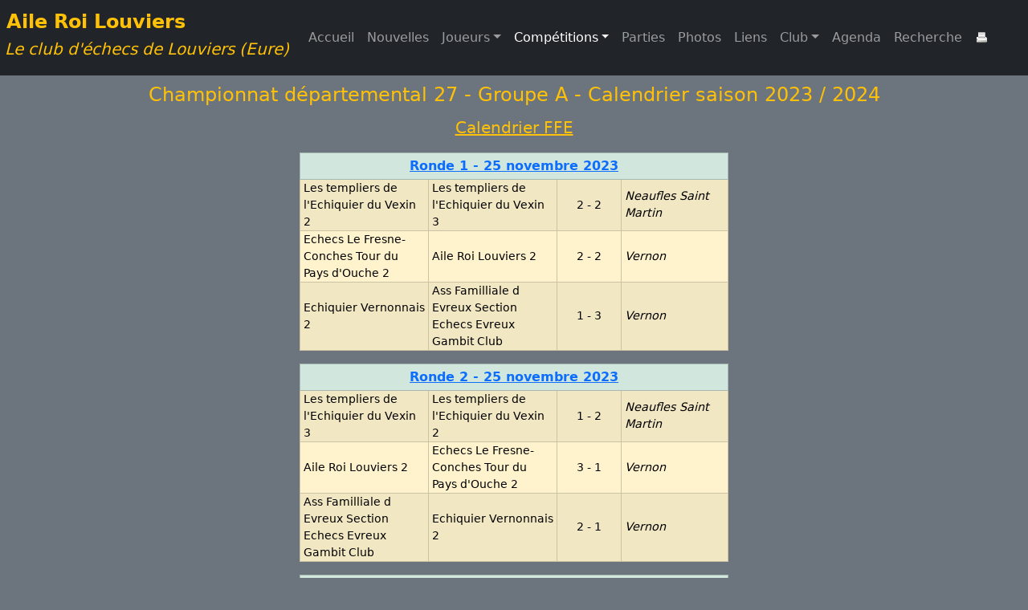

--- FILE ---
content_type: text/html; charset=UTF-8
request_url: https://aileroi-louviers.fr/arl/CalendrierCompet.php?saison=2023&compet=d27&groupe=A&prt=N
body_size: 33615
content:
<!DOCTYPE html>
<html>
	<head>
	    <meta charset="utf-8">
	    <meta name="description" content="Le club d'échecs de Louviers (Eure)" />
		<meta name="keywords" content="Louviers, Club, échecs, Eure" />
	    <meta name="viewport" content="width=device-width, initial-scale=1 shrink-to-fit=no">
	    <meta hhtp-equiv="X-UA-Compatible" content="IE-Edge">
		
		<link rel="shortcut icon" href="favicon.ico">

	    <link rel="stylesheet" href="css/arl.css?v6">
			
	    <!--Bootstrap core CSS-->
	    <link rel="stylesheet" href="css/bootstrap.min.css?v4">
	    <link rel="stylesheet" href="css/bootstrap-grid.min.css?v3">
	    <link rel="stylesheet" href="css/bootstrap-reboot.min.css?v3">
	    <link rel="stylesheet" href="css/bootstrap-utilities.min.css?v3">
	    
		
	    
		<title>Le site du club d'Echecs de Louviers - Championnat départemental 27 - Groupe A - Calendrier saison 2023 / 2024</title>
	</head>
	<body class="bg-secondary">
		<nav class="navbar navbar-expand-lg navbar-dark fixed-top bg-dark">
			<a class="navbar-brand" href="index.php">
			<h4 class="text-warning fw-bold">&nbsp;Aile Roi Louviers</h4>
			<h5 class="text-warning fst-italic">&nbsp;Le club d'échecs de Louviers (Eure)</h5>
			</a>
			<button class="navbar-toggler" type="button" data-bs-toggle="collapse" data-bs-target="#navbarSupportedContent" aria-controls="navbarSupportedContent" aria-expanded="false" aria-label="Toggle navigation">
				<span class="navbar-toggler-icon"></span>
			</button>
			
			<div class="collapse navbar-collapse" id="navbarSupportedContent">
				<ul class="navbar-nav me-auto mb-2 mb-lg-0">

					<!-- MENU ACCUEIL -->
					<li class="nav-item ">
						<a class="nav-link " href="index.php">Accueil</a>
					</li>

					<!-- MENU NOUVELLES -->
					<li class="nav-item">
						<a class="nav-link  " href="Nouvelle.php?saison=2025">Nouvelles</a>
					</li>

					<!-- MENU JOUEURS -->
					<li class="nav-item dropdown">
						<a class="nav-link dropdown-toggle " href="" id="navbarDropdown" role="button" data-bs-toggle="dropdown" aria-expanded="false">Joueurs</a>
						<ul class="dropdown-menu" aria-labelledby="navbarDropdown">

							<li><a class="nav-link disabled pb-0" tabindex="-1" aria-disabled="true"><span class="text-success">Joueurs du club</span></a></li>
							<li><a class="dropdown-item arl-dropdown-item" href="JoueurClub.php?saison=2025&tri=Nom&prt=N">Classés par Nom</a></li>
							<li><a class="dropdown-item arl-dropdown-item" href="JoueurClub.php?saison=2025&tri=Elo&prt=N">Classés par Elo</a></li>
							<li><a class="dropdown-item arl-dropdown-item" href="EvolutionClub.php">Evolution des 10 premiers joueurs du club</a></li>
							<li><a class="dropdown-item arl-dropdown-item" href="StatsSaison.php?saison=2025&prt=N">Statistiques individuelles</a></li>
							<li><a class="dropdown-item arl-dropdown-item" href="PerfFide.php">Gains / Pertes FIDE</a></li>

							<li><a class="nav-link disabled pb-0" tabindex="-1" aria-disabled="true"><span class="text-success">Joueurs de Normandie</span></a></li>
							<li><a class="dropdown-item arl-dropdown-item" href="JoueurLigue.php?plage=A-C">Les joueurs</a></li>
							<li><a class="dropdown-item arl-dropdown-item" href="JoueurFide.php?periode=202512">Les joueurs FIDE</a></li>
							<li><a class="dropdown-item arl-dropdown-item" href="ClassementHno.php?debutClub=S27">Classement par département</a></li>
							<li><a class="dropdown-item arl-dropdown-item" href="Transferts.php?saison=2025">Liste des joueurs normands ayant quitté leur club</a></li>

							<li><a class="nav-link disabled pb-0" tabindex="-1" aria-disabled="true"><span class="text-success">Statistiques sur la base Papi</span></a></li>
							<li><a class="dropdown-item arl-dropdown-item" href="StatsPapi.php?louviers=N">Statistiques nationales</a></li>
							<li><a class="dropdown-item arl-dropdown-item" href="StatsPapi.php?louviers=O">Statistiques sur l'Aile Roi</a></li>
						</ul>
					</li>

					<!-- MENU COMPETITIONS -->
					<li class="nav-item dropdown">
						<a class="nav-link dropdown-toggle active"  href="" id="navbarDropdown" role="button" data-bs-toggle="dropdown" aria-haspopup="true" aria-expanded="false">Compétitions</a>
						<div class="dropdown-menu" aria-labelledby="navbarDropdown">
							<a class="dropdown-item arl-dropdown-item" href="CalendrierCompet.php?saison=2025&compet=n4&groupe=nor2&prt=N">Nationale 4</a>
							<a class="dropdown-item arl-dropdown-item" href="CalendrierCompet.php?saison=2025&compet=r1nor&groupe=D&prt=N">Régionale</a>																					<a class="dropdown-item arl-dropdown-item" href="CalendrierCompet.php?saison=2025&compet=cfed&prt=N">Coupe Jean-Claude Loubatière</a>
														
							<div class="dropdown-divider"></div>
							<a class="dropdown-item arl-dropdown-item" href="OpenRecap.php?saison=2025">Tournois & opens</a>
							<a class="dropdown-item d-inline arl-dropdown-item" href="OpenFFE.php">Liste des tournois à venir</a>

							<div class="dropdown-divider"></div>
							<a class="dropdown-item arl-dropdown-item" href="Rentree.php?compet=n4_nor2">Joueurs normands participant aux Interclubs</a>
														<a class="dropdown-item arl-dropdown-item" href="SuiviInterclub.php">Suivi des compétitions interclubs</a>
													</div>
					</li>

					<!-- MENU PARTIES -->
					<li class="nav-item">
						<a class="nav-link " href="Parties.php">Parties</a>
					</li>
					<!-- MENU PHOTOS -->
					<li class="nav-item">
						<a class="nav-link " href="GaleriePhoto.php?type=D">Photos</a>					</li>

					<!-- MENU LIENS -->
					<li class="nav-item">
						<a class="nav-link " href="Lien.php">Liens</a>
					</li>

					<!-- MENU CLUB -->
					<li class="nav-item dropdown">
						<a class="nav-link dropdown-toggle " href="" id="navbarDropdown" role="button" data-bs-toggle="dropdown" aria-haspopup="true" aria-expanded="false">Club</a>
						<div class="dropdown-menu arl-dropdown-item" aria-labelledby="navbarDropdown">
							<a class="dropdown-item arl-dropdown-item" href="ClubInfo.php">Informations & tarifs</a>
							<a class="dropdown-item arl-dropdown-item" href="https://www.google.com/maps/d/edit?mid=1tYqW0bwd_BYR3FHtaJF9A6OheBs&ie=UTF8&hl=fr&msa=0&ll=49.21551588409614%2C1.1704730000000154&spn=0.003721%2C0.00898&t=h&z=17&om=1">
							Plan d'accès</a>
							<a class="dropdown-item arl-dropdown-item" href="Archive.php?saison=2024">Archives</a>
							<a class="dropdown-item arl-dropdown-item" href="HistoireClub.php">Histoire</a>
						</div>
					</li>

					<!-- MENU AGENDA -->
					<li class="nav-item">
						<a class="nav-link " href="Agenda.php?pdate=">Agenda</a>
					</li>
					
					<!-- MENU RECHERCHE -->
					<li class="nav-item">
						<a class="nav-link " href="Recherche.php">Recherche</a>
					</li>
					
				<!-- Icone imprimante -->
									<li class="nav-item">
					<a class="nav-link" href="CalendrierCompet.php?saison=2023&compet=d27&groupe=A&prt=O" target="_blank"><img class="pb-1" src="img/print.png" /></a>
					</li>
								</ul>

			</div>
		</nav>		

		<div class="container" style="margin-top:100px">

<!-- titre de la page -->
							<div class="row justify-content-center fs-4 mb-2 text-warning text-center">
					Championnat départemental 27 - Groupe A - Calendrier saison 2023 / 2024				</div>
												

<div class="container d-print-none">
	<div class="row justify-content-center">
		<div class="col-lg-6 col-md-12">
							<p class="text-center fs-5"><a class="link-warning" href="https://www.echecs.asso.fr/EquipesCalendrier.aspx?Ref=2169&Saison=3000" target="_blank">Calendrier FFE</a></p>
					</div>
	</div>
</div>


	<div class="container">
		<div class="row justify-content-center">
			<div class="col-lg-6 col-md-12">
				<table class="table table-striped table-bordered table-sm">
					<thead>
						<tr class="table-success text-center">
							<th class="text-center" colspan="4">
																	<a href="DetailMatch.php?saison=2023&compet=d27&ronde=1&groupe=A&prt=N"> Ronde 1 - 25 novembre 2023</a>
															</th>
						</tr>
					</thead>
					<tbody>
													<tr class="table-warning text-center">
								<td class="py-0 arl-small-td text-start align-middle" style="width:30%">Les templiers de l'Echiquier du Vexin 2</td>
								<td class="py-0 arl-small-td text-start align-middle" style="width:30%">Les templiers de l'Echiquier du Vexin 3</td>
								<td class="py-0 arl-small-td text-center align-middle" style="width:15%">2 - 2</td>
								<td class="py-0 arl-small-td text-start fst-italic align-middle" style="width:30%">Neaufles Saint Martin</td>
							</tr>
													<tr class="table-warning text-center">
								<td class="py-0 arl-small-td text-start align-middle" style="width:30%">Echecs Le Fresne-Conches Tour du Pays d'Ouche 2</td>
								<td class="py-0 arl-small-td text-start align-middle" style="width:30%">Aile Roi Louviers 2</td>
								<td class="py-0 arl-small-td text-center align-middle" style="width:15%">2 - 2</td>
								<td class="py-0 arl-small-td text-start fst-italic align-middle" style="width:30%">Vernon</td>
							</tr>
													<tr class="table-warning text-center">
								<td class="py-0 arl-small-td text-start align-middle" style="width:30%">Echiquier Vernonnais 2</td>
								<td class="py-0 arl-small-td text-start align-middle" style="width:30%">Ass Familliale d Evreux Section Echecs Evreux Gambit Club </td>
								<td class="py-0 arl-small-td text-center align-middle" style="width:15%">1 - 3</td>
								<td class="py-0 arl-small-td text-start fst-italic align-middle" style="width:30%">Vernon</td>
							</tr>
											</tbody>
				</table>
			</div>
		</div>
	</div>


	<div class="container">
		<div class="row justify-content-center">
			<div class="col-lg-6 col-md-12">
				<table class="table table-striped table-bordered table-sm">
					<thead>
						<tr class="table-success text-center">
							<th class="text-center" colspan="4">
																	<a href="DetailMatch.php?saison=2023&compet=d27&ronde=2&groupe=A&prt=N"> Ronde 2 - 25 novembre 2023</a>
															</th>
						</tr>
					</thead>
					<tbody>
													<tr class="table-warning text-center">
								<td class="py-0 arl-small-td text-start align-middle" style="width:30%">Les templiers de l'Echiquier du Vexin 3</td>
								<td class="py-0 arl-small-td text-start align-middle" style="width:30%">Les templiers de l'Echiquier du Vexin 2</td>
								<td class="py-0 arl-small-td text-center align-middle" style="width:15%">1 - 2</td>
								<td class="py-0 arl-small-td text-start fst-italic align-middle" style="width:30%">Neaufles Saint Martin</td>
							</tr>
													<tr class="table-warning text-center">
								<td class="py-0 arl-small-td text-start align-middle" style="width:30%">Aile Roi Louviers 2</td>
								<td class="py-0 arl-small-td text-start align-middle" style="width:30%">Echecs Le Fresne-Conches Tour du Pays d'Ouche 2</td>
								<td class="py-0 arl-small-td text-center align-middle" style="width:15%">3 - 1</td>
								<td class="py-0 arl-small-td text-start fst-italic align-middle" style="width:30%">Vernon</td>
							</tr>
													<tr class="table-warning text-center">
								<td class="py-0 arl-small-td text-start align-middle" style="width:30%">Ass Familliale d Evreux Section Echecs Evreux Gambit Club </td>
								<td class="py-0 arl-small-td text-start align-middle" style="width:30%">Echiquier Vernonnais 2</td>
								<td class="py-0 arl-small-td text-center align-middle" style="width:15%">2 - 1</td>
								<td class="py-0 arl-small-td text-start fst-italic align-middle" style="width:30%">Vernon</td>
							</tr>
											</tbody>
				</table>
			</div>
		</div>
	</div>


	<div class="container">
		<div class="row justify-content-center">
			<div class="col-lg-6 col-md-12">
				<table class="table table-striped table-bordered table-sm">
					<thead>
						<tr class="table-success text-center">
							<th class="text-center" colspan="4">
																	<a href="DetailMatch.php?saison=2023&compet=d27&ronde=3&groupe=A&prt=N"> Ronde 3 - 9 décembre 2023</a>
															</th>
						</tr>
					</thead>
					<tbody>
													<tr class="table-warning text-center">
								<td class="py-0 arl-small-td text-start align-middle" style="width:30%">Les templiers de l'Echiquier du Vexin 3</td>
								<td class="py-0 arl-small-td text-start align-middle" style="width:30%">Ass Familliale d Evreux Section Echecs Evreux Gambit Club </td>
								<td class="py-0 arl-small-td text-center align-middle" style="width:15%">0 - 4</td>
								<td class="py-0 arl-small-td text-start fst-italic align-middle" style="width:30%">Louviers</td>
							</tr>
													<tr class="table-warning text-center">
								<td class="py-0 arl-small-td text-start align-middle" style="width:30%">Aile Roi Louviers 2</td>
								<td class="py-0 arl-small-td text-start align-middle" style="width:30%">Echiquier Vernonnais 2</td>
								<td class="py-0 arl-small-td text-center align-middle" style="width:15%">3 - 0</td>
								<td class="py-0 arl-small-td text-start fst-italic align-middle" style="width:30%">Louviers</td>
							</tr>
													<tr class="table-warning text-center">
								<td class="py-0 arl-small-td text-start align-middle" style="width:30%">Les templiers de l'Echiquier du Vexin 2</td>
								<td class="py-0 arl-small-td text-start align-middle" style="width:30%">Echecs Le Fresne-Conches Tour du Pays d'Ouche 2</td>
								<td class="py-0 arl-small-td text-center align-middle" style="width:15%">1 - 3</td>
								<td class="py-0 arl-small-td text-start fst-italic align-middle" style="width:30%">Louviers</td>
							</tr>
											</tbody>
				</table>
			</div>
		</div>
	</div>


	<div class="container">
		<div class="row justify-content-center">
			<div class="col-lg-6 col-md-12">
				<table class="table table-striped table-bordered table-sm">
					<thead>
						<tr class="table-success text-center">
							<th class="text-center" colspan="4">
																	<a href="DetailMatch.php?saison=2023&compet=d27&ronde=4&groupe=A&prt=N"> Ronde 4 - 9 décembre 2023</a>
															</th>
						</tr>
					</thead>
					<tbody>
													<tr class="table-warning text-center">
								<td class="py-0 arl-small-td text-start align-middle" style="width:30%">Ass Familliale d Evreux Section Echecs Evreux Gambit Club </td>
								<td class="py-0 arl-small-td text-start align-middle" style="width:30%">Les templiers de l'Echiquier du Vexin 3</td>
								<td class="py-0 arl-small-td text-center align-middle" style="width:15%">3 - 1</td>
								<td class="py-0 arl-small-td text-start fst-italic align-middle" style="width:30%">Louviers</td>
							</tr>
													<tr class="table-warning text-center">
								<td class="py-0 arl-small-td text-start align-middle" style="width:30%">Echiquier Vernonnais 2</td>
								<td class="py-0 arl-small-td text-start align-middle" style="width:30%">Aile Roi Louviers 2</td>
								<td class="py-0 arl-small-td text-center align-middle" style="width:15%">0 - 3</td>
								<td class="py-0 arl-small-td text-start fst-italic align-middle" style="width:30%">Louviers</td>
							</tr>
													<tr class="table-warning text-center">
								<td class="py-0 arl-small-td text-start align-middle" style="width:30%">Echecs Le Fresne-Conches Tour du Pays d'Ouche 2</td>
								<td class="py-0 arl-small-td text-start align-middle" style="width:30%">Les templiers de l'Echiquier du Vexin 2</td>
								<td class="py-0 arl-small-td text-center align-middle" style="width:15%">3 - 1</td>
								<td class="py-0 arl-small-td text-start fst-italic align-middle" style="width:30%">Louviers</td>
							</tr>
											</tbody>
				</table>
			</div>
		</div>
	</div>


	<div class="container">
		<div class="row justify-content-center">
			<div class="col-lg-6 col-md-12">
				<table class="table table-striped table-bordered table-sm">
					<thead>
						<tr class="table-success text-center">
							<th class="text-center" colspan="4">
																	<a href="DetailMatch.php?saison=2023&compet=d27&ronde=5&groupe=A&prt=N"> Ronde 5 - 13 janvier 2024</a>
															</th>
						</tr>
					</thead>
					<tbody>
													<tr class="table-warning text-center">
								<td class="py-0 arl-small-td text-start align-middle" style="width:30%">Echecs Le Fresne-Conches Tour du Pays d'Ouche 2</td>
								<td class="py-0 arl-small-td text-start align-middle" style="width:30%">Les templiers de l'Echiquier du Vexin 3</td>
								<td class="py-0 arl-small-td text-center align-middle" style="width:15%">3 - 1</td>
								<td class="py-0 arl-small-td text-start fst-italic align-middle" style="width:30%">Vernon</td>
							</tr>
													<tr class="table-warning text-center">
								<td class="py-0 arl-small-td text-start align-middle" style="width:30%">Echiquier Vernonnais 2</td>
								<td class="py-0 arl-small-td text-start align-middle" style="width:30%">Les templiers de l'Echiquier du Vexin 2</td>
								<td class="py-0 arl-small-td text-center align-middle" style="width:15%">3 - 1</td>
								<td class="py-0 arl-small-td text-start fst-italic align-middle" style="width:30%">Vernon</td>
							</tr>
													<tr class="table-warning text-center">
								<td class="py-0 arl-small-td text-start align-middle" style="width:30%">Ass Familliale d Evreux Section Echecs Evreux Gambit Club </td>
								<td class="py-0 arl-small-td text-start align-middle" style="width:30%">Aile Roi Louviers 2</td>
								<td class="py-0 arl-small-td text-center align-middle" style="width:15%">2 - 2</td>
								<td class="py-0 arl-small-td text-start fst-italic align-middle" style="width:30%">Vernon</td>
							</tr>
											</tbody>
				</table>
			</div>
		</div>
	</div>


	<div class="container">
		<div class="row justify-content-center">
			<div class="col-lg-6 col-md-12">
				<table class="table table-striped table-bordered table-sm">
					<thead>
						<tr class="table-success text-center">
							<th class="text-center" colspan="4">
																	<a href="DetailMatch.php?saison=2023&compet=d27&ronde=6&groupe=A&prt=N"> Ronde 6 - 13 janvier 2024</a>
															</th>
						</tr>
					</thead>
					<tbody>
													<tr class="table-warning text-center">
								<td class="py-0 arl-small-td text-start align-middle" style="width:30%">Les templiers de l'Echiquier du Vexin 3</td>
								<td class="py-0 arl-small-td text-start align-middle" style="width:30%">Echecs Le Fresne-Conches Tour du Pays d'Ouche 2</td>
								<td class="py-0 arl-small-td text-center align-middle" style="width:15%">1 - 3</td>
								<td class="py-0 arl-small-td text-start fst-italic align-middle" style="width:30%">Vernon</td>
							</tr>
													<tr class="table-warning text-center">
								<td class="py-0 arl-small-td text-start align-middle" style="width:30%">Les templiers de l'Echiquier du Vexin 2</td>
								<td class="py-0 arl-small-td text-start align-middle" style="width:30%">Echiquier Vernonnais 2</td>
								<td class="py-0 arl-small-td text-center align-middle" style="width:15%">1 - 3</td>
								<td class="py-0 arl-small-td text-start fst-italic align-middle" style="width:30%">Vernon</td>
							</tr>
													<tr class="table-warning text-center">
								<td class="py-0 arl-small-td text-start align-middle" style="width:30%">Aile Roi Louviers 2</td>
								<td class="py-0 arl-small-td text-start align-middle" style="width:30%">Ass Familliale d Evreux Section Echecs Evreux Gambit Club </td>
								<td class="py-0 arl-small-td text-center align-middle" style="width:15%">3 - 1</td>
								<td class="py-0 arl-small-td text-start fst-italic align-middle" style="width:30%">Vernon</td>
							</tr>
											</tbody>
				</table>
			</div>
		</div>
	</div>


	<div class="container">
		<div class="row justify-content-center">
			<div class="col-lg-6 col-md-12">
				<table class="table table-striped table-bordered table-sm">
					<thead>
						<tr class="table-success text-center">
							<th class="text-center" colspan="4">
																	<a href="DetailMatch.php?saison=2023&compet=d27&ronde=7&groupe=A&prt=N"> Ronde 7 - 10 février 2024</a>
															</th>
						</tr>
					</thead>
					<tbody>
													<tr class="table-warning text-center">
								<td class="py-0 arl-small-td text-start align-middle" style="width:30%">Les templiers de l'Echiquier du Vexin 3</td>
								<td class="py-0 arl-small-td text-start align-middle" style="width:30%">Aile Roi Louviers 2</td>
								<td class="py-0 arl-small-td text-center align-middle" style="width:15%">2 - 2</td>
								<td class="py-0 arl-small-td text-start fst-italic align-middle" style="width:30%">Louviers</td>
							</tr>
													<tr class="table-warning text-center">
								<td class="py-0 arl-small-td text-start align-middle" style="width:30%">Les templiers de l'Echiquier du Vexin 2</td>
								<td class="py-0 arl-small-td text-start align-middle" style="width:30%">Ass Familliale d Evreux Section Echecs Evreux Gambit Club </td>
								<td class="py-0 arl-small-td text-center align-middle" style="width:15%">0 - 4</td>
								<td class="py-0 arl-small-td text-start fst-italic align-middle" style="width:30%">Louviers</td>
							</tr>
													<tr class="table-warning text-center">
								<td class="py-0 arl-small-td text-start align-middle" style="width:30%">Echecs Le Fresne-Conches Tour du Pays d'Ouche 2</td>
								<td class="py-0 arl-small-td text-start align-middle" style="width:30%">Echiquier Vernonnais 2</td>
								<td class="py-0 arl-small-td text-center align-middle" style="width:15%">3 - 0</td>
								<td class="py-0 arl-small-td text-start fst-italic align-middle" style="width:30%">Louviers</td>
							</tr>
											</tbody>
				</table>
			</div>
		</div>
	</div>


	<div class="container">
		<div class="row justify-content-center">
			<div class="col-lg-6 col-md-12">
				<table class="table table-striped table-bordered table-sm">
					<thead>
						<tr class="table-success text-center">
							<th class="text-center" colspan="4">
																	<a href="DetailMatch.php?saison=2023&compet=d27&ronde=8&groupe=A&prt=N"> Ronde 8 - 10 février 2024</a>
															</th>
						</tr>
					</thead>
					<tbody>
													<tr class="table-warning text-center">
								<td class="py-0 arl-small-td text-start align-middle" style="width:30%">Aile Roi Louviers 2</td>
								<td class="py-0 arl-small-td text-start align-middle" style="width:30%">Les templiers de l'Echiquier du Vexin 3</td>
								<td class="py-0 arl-small-td text-center align-middle" style="width:15%">0 - 3</td>
								<td class="py-0 arl-small-td text-start fst-italic align-middle" style="width:30%">Louviers</td>
							</tr>
													<tr class="table-warning text-center">
								<td class="py-0 arl-small-td text-start align-middle" style="width:30%">Ass Familliale d Evreux Section Echecs Evreux Gambit Club </td>
								<td class="py-0 arl-small-td text-start align-middle" style="width:30%">Les templiers de l'Echiquier du Vexin 2</td>
								<td class="py-0 arl-small-td text-center align-middle" style="width:15%">4 - 0</td>
								<td class="py-0 arl-small-td text-start fst-italic align-middle" style="width:30%">Louviers</td>
							</tr>
													<tr class="table-warning text-center">
								<td class="py-0 arl-small-td text-start align-middle" style="width:30%">Echiquier Vernonnais 2</td>
								<td class="py-0 arl-small-td text-start align-middle" style="width:30%">Echecs Le Fresne-Conches Tour du Pays d'Ouche 2</td>
								<td class="py-0 arl-small-td text-center align-middle" style="width:15%">0 - 3</td>
								<td class="py-0 arl-small-td text-start fst-italic align-middle" style="width:30%">Louviers</td>
							</tr>
											</tbody>
				</table>
			</div>
		</div>
	</div>


	<div class="container">
		<div class="row justify-content-center">
			<div class="col-lg-6 col-md-12">
				<table class="table table-striped table-bordered table-sm">
					<thead>
						<tr class="table-success text-center">
							<th class="text-center" colspan="4">
																	<a href="DetailMatch.php?saison=2023&compet=d27&ronde=9&groupe=A&prt=N"> Ronde 9 - 23 mars 2024</a>
															</th>
						</tr>
					</thead>
					<tbody>
													<tr class="table-warning text-center">
								<td class="py-0 arl-small-td text-start align-middle" style="width:30%">Echiquier Vernonnais 2</td>
								<td class="py-0 arl-small-td text-start align-middle" style="width:30%">Les templiers de l'Echiquier du Vexin 3</td>
								<td class="py-0 arl-small-td text-center align-middle" style="width:15%">2 - 2</td>
								<td class="py-0 arl-small-td text-start fst-italic align-middle" style="width:30%">Vernon</td>
							</tr>
													<tr class="table-warning text-center">
								<td class="py-0 arl-small-td text-start align-middle" style="width:30%">Ass Familliale d Evreux Section Echecs Evreux Gambit Club </td>
								<td class="py-0 arl-small-td text-start align-middle" style="width:30%">Echecs Le Fresne-Conches Tour du Pays d'Ouche 2</td>
								<td class="py-0 arl-small-td text-center align-middle" style="width:15%">3 - 1</td>
								<td class="py-0 arl-small-td text-start fst-italic align-middle" style="width:30%">Vernon</td>
							</tr>
													<tr class="table-warning text-center">
								<td class="py-0 arl-small-td text-start align-middle" style="width:30%">Aile Roi Louviers 2</td>
								<td class="py-0 arl-small-td text-start align-middle" style="width:30%">Les templiers de l'Echiquier du Vexin 2</td>
								<td class="py-0 arl-small-td text-center align-middle" style="width:15%">0 - 0</td>
								<td class="py-0 arl-small-td text-start fst-italic align-middle" style="width:30%">Vernon</td>
							</tr>
											</tbody>
				</table>
			</div>
		</div>
	</div>


	<div class="container">
		<div class="row justify-content-center">
			<div class="col-lg-6 col-md-12">
				<table class="table table-striped table-bordered table-sm">
					<thead>
						<tr class="table-success text-center">
							<th class="text-center" colspan="4">
																	<a href="DetailMatch.php?saison=2023&compet=d27&ronde=10&groupe=A&prt=N"> Ronde 10 - 23 mars 2024</a>
															</th>
						</tr>
					</thead>
					<tbody>
													<tr class="table-warning text-center">
								<td class="py-0 arl-small-td text-start align-middle" style="width:30%">Les templiers de l'Echiquier du Vexin 3</td>
								<td class="py-0 arl-small-td text-start align-middle" style="width:30%">Echiquier Vernonnais 2</td>
								<td class="py-0 arl-small-td text-center align-middle" style="width:15%">2 - 2</td>
								<td class="py-0 arl-small-td text-start fst-italic align-middle" style="width:30%">Vernon</td>
							</tr>
													<tr class="table-warning text-center">
								<td class="py-0 arl-small-td text-start align-middle" style="width:30%">Les templiers de l'Echiquier du Vexin 2</td>
								<td class="py-0 arl-small-td text-start align-middle" style="width:30%">Aile Roi Louviers 2</td>
								<td class="py-0 arl-small-td text-center align-middle" style="width:15%">0 - 0</td>
								<td class="py-0 arl-small-td text-start fst-italic align-middle" style="width:30%">Vernon</td>
							</tr>
													<tr class="table-warning text-center">
								<td class="py-0 arl-small-td text-start align-middle" style="width:30%">Echecs Le Fresne-Conches Tour du Pays d'Ouche 2</td>
								<td class="py-0 arl-small-td text-start align-middle" style="width:30%">Ass Familliale d Evreux Section Echecs Evreux Gambit Club </td>
								<td class="py-0 arl-small-td text-center align-middle" style="width:15%">2 - 2</td>
								<td class="py-0 arl-small-td text-start fst-italic align-middle" style="width:30%">Vernon</td>
							</tr>
											</tbody>
				</table>
			</div>
		</div>
	</div>



<div class="container">
	<div class="row justify-content-center">
		<div class="col-lg-6 col-md-9">
			<table class="table table-striped table-bordered table-sm">
				<caption class="py-2 caption-top text-center fs-5 text-warning">Classement général</caption>
				<tr class="table-success text-center">
					<th>Pl.</th>
					<th>Équipe</th>
					<th>Pts</th>
					<th>D</th>
					<th>P</th>
					<th>C</th>
					<th>G</th>
					<th>N</th>
					<th>P</th>
					<th>MJ</th>
					<th>Elo moyen</th>
				</tr>
															<tr class="table-warning text-center">
							<td class="py-0 arl-small-td ps-0 pe-2 text-end">1</td>
							<td class="py-0 arl-small-td text-start">Ass Familliale d Evreux Section Echecs Evreux Gambit Club </td>
							<td class="py-0 arl-small-td">26</td>
							<td class="py-0 arl-small-td">17</td>
							<td class="py-0 arl-small-td">28</td>
							<td class="py-0 arl-small-td">11</td>
							<td class="py-0 arl-small-td">7</td>
							<td class="py-0 arl-small-td">2</td>
							<td class="py-0 arl-small-td">1</td>
							<td class="py-0 arl-small-td">10</td>
							<td class="py-0 arl-small-td">
															1146														</td>
						</tr>
																				<tr class="table-warning text-center">
							<td class="py-0 arl-small-td ps-0 pe-2 text-end">2</td>
							<td class="py-0 arl-small-td text-start">Echecs Le Fresne-Conches Tour du Pays d'Ouche 2</td>
							<td class="py-0 arl-small-td">24</td>
							<td class="py-0 arl-small-td">10</td>
							<td class="py-0 arl-small-td">24</td>
							<td class="py-0 arl-small-td">14</td>
							<td class="py-0 arl-small-td">6</td>
							<td class="py-0 arl-small-td">2</td>
							<td class="py-0 arl-small-td">2</td>
							<td class="py-0 arl-small-td">10</td>
							<td class="py-0 arl-small-td">
															1196														</td>
						</tr>
																				<tr class="table-warning text-center">
							<td class="py-0 arl-small-td ps-0 pe-2 text-end">3</td>
							<td class="py-0 arl-small-td text-start">Aile Roi Louviers 2</td>
							<td class="py-0 arl-small-td">19</td>
							<td class="py-0 arl-small-td">7</td>
							<td class="py-0 arl-small-td">18</td>
							<td class="py-0 arl-small-td">11</td>
							<td class="py-0 arl-small-td">4</td>
							<td class="py-0 arl-small-td">3</td>
							<td class="py-0 arl-small-td">1</td>
							<td class="py-0 arl-small-td">8</td>
							<td class="py-0 arl-small-td">
															1132														</td>
						</tr>
																				<tr class="table-warning text-center">
							<td class="py-0 arl-small-td ps-0 pe-2 text-end">4</td>
							<td class="py-0 arl-small-td text-start">Les templiers de l'Echiquier du Vexin 3</td>
							<td class="py-0 arl-small-td">16</td>
							<td class="py-0 arl-small-td">-8</td>
							<td class="py-0 arl-small-td">15</td>
							<td class="py-0 arl-small-td">23</td>
							<td class="py-0 arl-small-td">1</td>
							<td class="py-0 arl-small-td">4</td>
							<td class="py-0 arl-small-td">5</td>
							<td class="py-0 arl-small-td">10</td>
							<td class="py-0 arl-small-td">
															1193														</td>
						</tr>
																				<tr class="table-warning text-center">
							<td class="py-0 arl-small-td ps-0 pe-2 text-end">5</td>
							<td class="py-0 arl-small-td text-start">Echiquier Vernonnais 2</td>
							<td class="py-0 arl-small-td">12</td>
							<td class="py-0 arl-small-td">-11</td>
							<td class="py-0 arl-small-td">12</td>
							<td class="py-0 arl-small-td">23</td>
							<td class="py-0 arl-small-td">2</td>
							<td class="py-0 arl-small-td">2</td>
							<td class="py-0 arl-small-td">6</td>
							<td class="py-0 arl-small-td">10</td>
							<td class="py-0 arl-small-td">
															1072														</td>
						</tr>
																				<tr class="table-warning text-center">
							<td class="py-0 arl-small-td ps-0 pe-2 text-end">6</td>
							<td class="py-0 arl-small-td text-start">Les templiers de l'Echiquier du Vexin 2</td>
							<td class="py-0 arl-small-td">11</td>
							<td class="py-0 arl-small-td">-15</td>
							<td class="py-0 arl-small-td">8</td>
							<td class="py-0 arl-small-td">23</td>
							<td class="py-0 arl-small-td">1</td>
							<td class="py-0 arl-small-td">1</td>
							<td class="py-0 arl-small-td">6</td>
							<td class="py-0 arl-small-td">8</td>
							<td class="py-0 arl-small-td">
															1154														</td>
						</tr>
																																																</table>
		</div>
	</div>
</div>


</div>
</body>

<footer class="py-2 d-print-none bg-dark">
	<div class="container">
		<div class="row justify-content-center">
			<div class="col-4 text-end">
				<a class="text-warning " href="MentionsLegales.php">Mentions légales</a>
			</div>
			<div class="col-4">
									<p class="text-warning text-center">3 visiteurs en ligne <br>645594 visiteurs					</p>
								
			</div>
			<div class="col-4">
				<a class="text-warning " href="PlanSite.php">Plan du site</a>
			</div>
		</div>
	</div>
</footer>
    
    <!--Bootstrap core JavaScript-->
    <!--Placed at the end of the page so that the pages load faster-->
    <!--<script src="https://ajax.googleapis.com/ajax/libs/jquery/1.12.4/jquery.min.js"></script>-->
    <!--<script src="js/jquery-min.js"></script>-->
	<!--<script src="js/jquery-migrate-min.js"></script>-->
	<!--<script src="js/jqscript.js"></script>-->

    <script src="js/bootstrap.bundle.min.js"></script>
	
    <script src="js/arlScript.js"></script>

	</html>


--- FILE ---
content_type: text/javascript
request_url: https://aileroi-louviers.fr/arl/js/arlScript.js
body_size: 783
content:
function RechercheToutCocher()
{
	if (document.getElementById('chkTout').checked)
	{
		document.getElementById('chkNouvelle').checked = true;
		document.getElementById('chkCompetEquipe').checked = true;
		document.getElementById('chkTournoi').checked = true;
		document.getElementById('chkPhoto').checked = true;
		document.getElementById('chkPresse').checked = true;
		document.getElementById('chkJoueur').checked = true;
	}
	else
	{
		document.getElementById('chkNouvelle').checked = false;
		document.getElementById('chkCompetEquipe').checked = false;
		document.getElementById('chkTournoi').checked = false;
		document.getElementById('chkPhoto').checked = false;
		document.getElementById('chkPresse').checked = false;
		document.getElementById('chkJoueur').checked = false;
	}
}